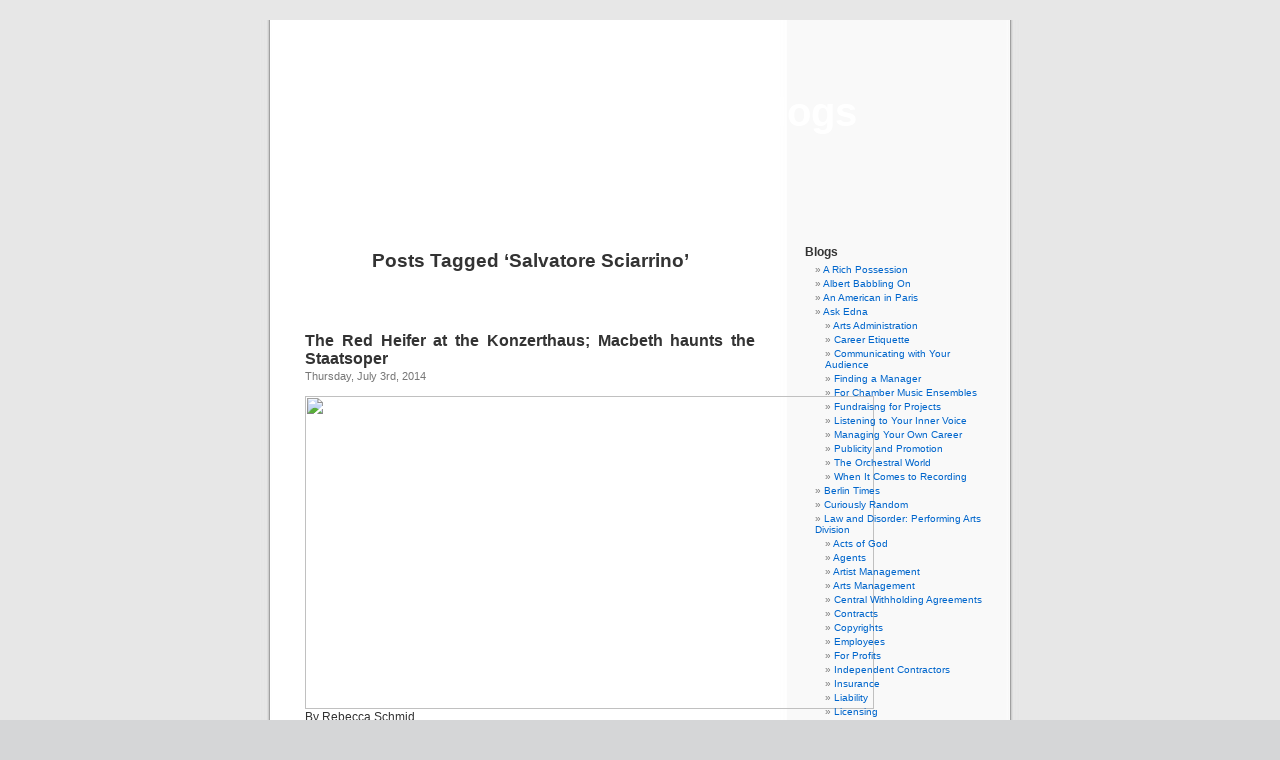

--- FILE ---
content_type: text/html; charset=UTF-8
request_url: http://www.musicalamerica.com/mablogs/?tag=salvatore-sciarrino
body_size: 18354
content:
<!DOCTYPE html PUBLIC "-//W3C//DTD XHTML 1.0 Transitional//EN" "http://www.w3.org/TR/xhtml1/DTD/xhtml1-transitional.dtd">
<html xmlns="http://www.w3.org/1999/xhtml" dir="ltr" lang="en-US" prefix="og: https://ogp.me/ns#">

<head profile="http://gmpg.org/xfn/11">
<meta http-equiv="Content-Type" content="text/html; charset=UTF-8" />



<link rel="stylesheet" href="http://www.musicalamerica.com/mablogs/wp-content/themes/default/style.css" type="text/css" media="screen" />
<link rel="pingback" href="http://www.musicalamerica.com/mablogs/xmlrpc.php" />

<style type="text/css" media="screen">

	#page { background: url("http://www.musicalamerica.com/mablogs/wp-content/themes/default/images/kubrickbg-ltr.jpg") repeat-y top; border: none; }

</style>

 


		<!-- All in One SEO 4.6.6 - aioseo.com -->
		<title>Salvatore Sciarrino | Musical America Blogs</title>
		<meta name="robots" content="max-image-preview:large" />
		<link rel="canonical" href="http://www.musicalamerica.com/mablogs/?tag=salvatore-sciarrino" />
		<meta name="generator" content="All in One SEO (AIOSEO) 4.6.6" />
		<script type="application/ld+json" class="aioseo-schema">
			{"@context":"https:\/\/schema.org","@graph":[{"@type":"BreadcrumbList","@id":"http:\/\/www.musicalamerica.com\/mablogs\/?tag=salvatore-sciarrino#breadcrumblist","itemListElement":[{"@type":"ListItem","@id":"http:\/\/www.musicalamerica.com\/mablogs\/#listItem","position":1,"name":"Home","item":"http:\/\/www.musicalamerica.com\/mablogs\/","nextItem":"http:\/\/www.musicalamerica.com\/mablogs\/?tag=salvatore-sciarrino#listItem"},{"@type":"ListItem","@id":"http:\/\/www.musicalamerica.com\/mablogs\/?tag=salvatore-sciarrino#listItem","position":2,"name":"Salvatore Sciarrino","previousItem":"http:\/\/www.musicalamerica.com\/mablogs\/#listItem"}]},{"@type":"CollectionPage","@id":"http:\/\/www.musicalamerica.com\/mablogs\/?tag=salvatore-sciarrino#collectionpage","url":"http:\/\/www.musicalamerica.com\/mablogs\/?tag=salvatore-sciarrino","name":"Salvatore Sciarrino | Musical America Blogs","inLanguage":"en-US","isPartOf":{"@id":"http:\/\/www.musicalamerica.com\/mablogs\/#website"},"breadcrumb":{"@id":"http:\/\/www.musicalamerica.com\/mablogs\/?tag=salvatore-sciarrino#breadcrumblist"}},{"@type":"Organization","@id":"http:\/\/www.musicalamerica.com\/mablogs\/#organization","name":"Musical America Blogs","url":"http:\/\/www.musicalamerica.com\/mablogs\/"},{"@type":"WebSite","@id":"http:\/\/www.musicalamerica.com\/mablogs\/#website","url":"http:\/\/www.musicalamerica.com\/mablogs\/","name":"Musical America Blogs","inLanguage":"en-US","publisher":{"@id":"http:\/\/www.musicalamerica.com\/mablogs\/#organization"}}]}
		</script>
		<!-- All in One SEO -->

<link rel="alternate" type="application/rss+xml" title="Musical America Blogs &raquo; Feed" href="http://www.musicalamerica.com/mablogs/?feed=rss2" />
<link rel="alternate" type="application/rss+xml" title="Musical America Blogs &raquo; Comments Feed" href="http://www.musicalamerica.com/mablogs/?feed=comments-rss2" />
<link rel="alternate" type="application/rss+xml" title="Musical America Blogs &raquo; Salvatore Sciarrino Tag Feed" href="http://www.musicalamerica.com/mablogs/?feed=rss2&#038;tag=salvatore-sciarrino" />
<script type="text/javascript">
/* <![CDATA[ */
window._wpemojiSettings = {"baseUrl":"https:\/\/s.w.org\/images\/core\/emoji\/15.0.3\/72x72\/","ext":".png","svgUrl":"https:\/\/s.w.org\/images\/core\/emoji\/15.0.3\/svg\/","svgExt":".svg","source":{"concatemoji":"http:\/\/www.musicalamerica.com\/mablogs\/wp-includes\/js\/wp-emoji-release.min.js?ver=6.5.7"}};
/*! This file is auto-generated */
!function(i,n){var o,s,e;function c(e){try{var t={supportTests:e,timestamp:(new Date).valueOf()};sessionStorage.setItem(o,JSON.stringify(t))}catch(e){}}function p(e,t,n){e.clearRect(0,0,e.canvas.width,e.canvas.height),e.fillText(t,0,0);var t=new Uint32Array(e.getImageData(0,0,e.canvas.width,e.canvas.height).data),r=(e.clearRect(0,0,e.canvas.width,e.canvas.height),e.fillText(n,0,0),new Uint32Array(e.getImageData(0,0,e.canvas.width,e.canvas.height).data));return t.every(function(e,t){return e===r[t]})}function u(e,t,n){switch(t){case"flag":return n(e,"\ud83c\udff3\ufe0f\u200d\u26a7\ufe0f","\ud83c\udff3\ufe0f\u200b\u26a7\ufe0f")?!1:!n(e,"\ud83c\uddfa\ud83c\uddf3","\ud83c\uddfa\u200b\ud83c\uddf3")&&!n(e,"\ud83c\udff4\udb40\udc67\udb40\udc62\udb40\udc65\udb40\udc6e\udb40\udc67\udb40\udc7f","\ud83c\udff4\u200b\udb40\udc67\u200b\udb40\udc62\u200b\udb40\udc65\u200b\udb40\udc6e\u200b\udb40\udc67\u200b\udb40\udc7f");case"emoji":return!n(e,"\ud83d\udc26\u200d\u2b1b","\ud83d\udc26\u200b\u2b1b")}return!1}function f(e,t,n){var r="undefined"!=typeof WorkerGlobalScope&&self instanceof WorkerGlobalScope?new OffscreenCanvas(300,150):i.createElement("canvas"),a=r.getContext("2d",{willReadFrequently:!0}),o=(a.textBaseline="top",a.font="600 32px Arial",{});return e.forEach(function(e){o[e]=t(a,e,n)}),o}function t(e){var t=i.createElement("script");t.src=e,t.defer=!0,i.head.appendChild(t)}"undefined"!=typeof Promise&&(o="wpEmojiSettingsSupports",s=["flag","emoji"],n.supports={everything:!0,everythingExceptFlag:!0},e=new Promise(function(e){i.addEventListener("DOMContentLoaded",e,{once:!0})}),new Promise(function(t){var n=function(){try{var e=JSON.parse(sessionStorage.getItem(o));if("object"==typeof e&&"number"==typeof e.timestamp&&(new Date).valueOf()<e.timestamp+604800&&"object"==typeof e.supportTests)return e.supportTests}catch(e){}return null}();if(!n){if("undefined"!=typeof Worker&&"undefined"!=typeof OffscreenCanvas&&"undefined"!=typeof URL&&URL.createObjectURL&&"undefined"!=typeof Blob)try{var e="postMessage("+f.toString()+"("+[JSON.stringify(s),u.toString(),p.toString()].join(",")+"));",r=new Blob([e],{type:"text/javascript"}),a=new Worker(URL.createObjectURL(r),{name:"wpTestEmojiSupports"});return void(a.onmessage=function(e){c(n=e.data),a.terminate(),t(n)})}catch(e){}c(n=f(s,u,p))}t(n)}).then(function(e){for(var t in e)n.supports[t]=e[t],n.supports.everything=n.supports.everything&&n.supports[t],"flag"!==t&&(n.supports.everythingExceptFlag=n.supports.everythingExceptFlag&&n.supports[t]);n.supports.everythingExceptFlag=n.supports.everythingExceptFlag&&!n.supports.flag,n.DOMReady=!1,n.readyCallback=function(){n.DOMReady=!0}}).then(function(){return e}).then(function(){var e;n.supports.everything||(n.readyCallback(),(e=n.source||{}).concatemoji?t(e.concatemoji):e.wpemoji&&e.twemoji&&(t(e.twemoji),t(e.wpemoji)))}))}((window,document),window._wpemojiSettings);
/* ]]> */
</script>
<style id='wp-emoji-styles-inline-css' type='text/css'>

	img.wp-smiley, img.emoji {
		display: inline !important;
		border: none !important;
		box-shadow: none !important;
		height: 1em !important;
		width: 1em !important;
		margin: 0 0.07em !important;
		vertical-align: -0.1em !important;
		background: none !important;
		padding: 0 !important;
	}
</style>
<link rel='stylesheet' id='wp-block-library-css' href='http://www.musicalamerica.com/mablogs/wp-includes/css/dist/block-library/style.min.css?ver=6.5.7' type='text/css' media='all' />
<style id='classic-theme-styles-inline-css' type='text/css'>
/*! This file is auto-generated */
.wp-block-button__link{color:#fff;background-color:#32373c;border-radius:9999px;box-shadow:none;text-decoration:none;padding:calc(.667em + 2px) calc(1.333em + 2px);font-size:1.125em}.wp-block-file__button{background:#32373c;color:#fff;text-decoration:none}
</style>
<style id='global-styles-inline-css' type='text/css'>
body{--wp--preset--color--black: #000000;--wp--preset--color--cyan-bluish-gray: #abb8c3;--wp--preset--color--white: #ffffff;--wp--preset--color--pale-pink: #f78da7;--wp--preset--color--vivid-red: #cf2e2e;--wp--preset--color--luminous-vivid-orange: #ff6900;--wp--preset--color--luminous-vivid-amber: #fcb900;--wp--preset--color--light-green-cyan: #7bdcb5;--wp--preset--color--vivid-green-cyan: #00d084;--wp--preset--color--pale-cyan-blue: #8ed1fc;--wp--preset--color--vivid-cyan-blue: #0693e3;--wp--preset--color--vivid-purple: #9b51e0;--wp--preset--gradient--vivid-cyan-blue-to-vivid-purple: linear-gradient(135deg,rgba(6,147,227,1) 0%,rgb(155,81,224) 100%);--wp--preset--gradient--light-green-cyan-to-vivid-green-cyan: linear-gradient(135deg,rgb(122,220,180) 0%,rgb(0,208,130) 100%);--wp--preset--gradient--luminous-vivid-amber-to-luminous-vivid-orange: linear-gradient(135deg,rgba(252,185,0,1) 0%,rgba(255,105,0,1) 100%);--wp--preset--gradient--luminous-vivid-orange-to-vivid-red: linear-gradient(135deg,rgba(255,105,0,1) 0%,rgb(207,46,46) 100%);--wp--preset--gradient--very-light-gray-to-cyan-bluish-gray: linear-gradient(135deg,rgb(238,238,238) 0%,rgb(169,184,195) 100%);--wp--preset--gradient--cool-to-warm-spectrum: linear-gradient(135deg,rgb(74,234,220) 0%,rgb(151,120,209) 20%,rgb(207,42,186) 40%,rgb(238,44,130) 60%,rgb(251,105,98) 80%,rgb(254,248,76) 100%);--wp--preset--gradient--blush-light-purple: linear-gradient(135deg,rgb(255,206,236) 0%,rgb(152,150,240) 100%);--wp--preset--gradient--blush-bordeaux: linear-gradient(135deg,rgb(254,205,165) 0%,rgb(254,45,45) 50%,rgb(107,0,62) 100%);--wp--preset--gradient--luminous-dusk: linear-gradient(135deg,rgb(255,203,112) 0%,rgb(199,81,192) 50%,rgb(65,88,208) 100%);--wp--preset--gradient--pale-ocean: linear-gradient(135deg,rgb(255,245,203) 0%,rgb(182,227,212) 50%,rgb(51,167,181) 100%);--wp--preset--gradient--electric-grass: linear-gradient(135deg,rgb(202,248,128) 0%,rgb(113,206,126) 100%);--wp--preset--gradient--midnight: linear-gradient(135deg,rgb(2,3,129) 0%,rgb(40,116,252) 100%);--wp--preset--font-size--small: 13px;--wp--preset--font-size--medium: 20px;--wp--preset--font-size--large: 36px;--wp--preset--font-size--x-large: 42px;--wp--preset--spacing--20: 0.44rem;--wp--preset--spacing--30: 0.67rem;--wp--preset--spacing--40: 1rem;--wp--preset--spacing--50: 1.5rem;--wp--preset--spacing--60: 2.25rem;--wp--preset--spacing--70: 3.38rem;--wp--preset--spacing--80: 5.06rem;--wp--preset--shadow--natural: 6px 6px 9px rgba(0, 0, 0, 0.2);--wp--preset--shadow--deep: 12px 12px 50px rgba(0, 0, 0, 0.4);--wp--preset--shadow--sharp: 6px 6px 0px rgba(0, 0, 0, 0.2);--wp--preset--shadow--outlined: 6px 6px 0px -3px rgba(255, 255, 255, 1), 6px 6px rgba(0, 0, 0, 1);--wp--preset--shadow--crisp: 6px 6px 0px rgba(0, 0, 0, 1);}:where(.is-layout-flex){gap: 0.5em;}:where(.is-layout-grid){gap: 0.5em;}body .is-layout-flex{display: flex;}body .is-layout-flex{flex-wrap: wrap;align-items: center;}body .is-layout-flex > *{margin: 0;}body .is-layout-grid{display: grid;}body .is-layout-grid > *{margin: 0;}:where(.wp-block-columns.is-layout-flex){gap: 2em;}:where(.wp-block-columns.is-layout-grid){gap: 2em;}:where(.wp-block-post-template.is-layout-flex){gap: 1.25em;}:where(.wp-block-post-template.is-layout-grid){gap: 1.25em;}.has-black-color{color: var(--wp--preset--color--black) !important;}.has-cyan-bluish-gray-color{color: var(--wp--preset--color--cyan-bluish-gray) !important;}.has-white-color{color: var(--wp--preset--color--white) !important;}.has-pale-pink-color{color: var(--wp--preset--color--pale-pink) !important;}.has-vivid-red-color{color: var(--wp--preset--color--vivid-red) !important;}.has-luminous-vivid-orange-color{color: var(--wp--preset--color--luminous-vivid-orange) !important;}.has-luminous-vivid-amber-color{color: var(--wp--preset--color--luminous-vivid-amber) !important;}.has-light-green-cyan-color{color: var(--wp--preset--color--light-green-cyan) !important;}.has-vivid-green-cyan-color{color: var(--wp--preset--color--vivid-green-cyan) !important;}.has-pale-cyan-blue-color{color: var(--wp--preset--color--pale-cyan-blue) !important;}.has-vivid-cyan-blue-color{color: var(--wp--preset--color--vivid-cyan-blue) !important;}.has-vivid-purple-color{color: var(--wp--preset--color--vivid-purple) !important;}.has-black-background-color{background-color: var(--wp--preset--color--black) !important;}.has-cyan-bluish-gray-background-color{background-color: var(--wp--preset--color--cyan-bluish-gray) !important;}.has-white-background-color{background-color: var(--wp--preset--color--white) !important;}.has-pale-pink-background-color{background-color: var(--wp--preset--color--pale-pink) !important;}.has-vivid-red-background-color{background-color: var(--wp--preset--color--vivid-red) !important;}.has-luminous-vivid-orange-background-color{background-color: var(--wp--preset--color--luminous-vivid-orange) !important;}.has-luminous-vivid-amber-background-color{background-color: var(--wp--preset--color--luminous-vivid-amber) !important;}.has-light-green-cyan-background-color{background-color: var(--wp--preset--color--light-green-cyan) !important;}.has-vivid-green-cyan-background-color{background-color: var(--wp--preset--color--vivid-green-cyan) !important;}.has-pale-cyan-blue-background-color{background-color: var(--wp--preset--color--pale-cyan-blue) !important;}.has-vivid-cyan-blue-background-color{background-color: var(--wp--preset--color--vivid-cyan-blue) !important;}.has-vivid-purple-background-color{background-color: var(--wp--preset--color--vivid-purple) !important;}.has-black-border-color{border-color: var(--wp--preset--color--black) !important;}.has-cyan-bluish-gray-border-color{border-color: var(--wp--preset--color--cyan-bluish-gray) !important;}.has-white-border-color{border-color: var(--wp--preset--color--white) !important;}.has-pale-pink-border-color{border-color: var(--wp--preset--color--pale-pink) !important;}.has-vivid-red-border-color{border-color: var(--wp--preset--color--vivid-red) !important;}.has-luminous-vivid-orange-border-color{border-color: var(--wp--preset--color--luminous-vivid-orange) !important;}.has-luminous-vivid-amber-border-color{border-color: var(--wp--preset--color--luminous-vivid-amber) !important;}.has-light-green-cyan-border-color{border-color: var(--wp--preset--color--light-green-cyan) !important;}.has-vivid-green-cyan-border-color{border-color: var(--wp--preset--color--vivid-green-cyan) !important;}.has-pale-cyan-blue-border-color{border-color: var(--wp--preset--color--pale-cyan-blue) !important;}.has-vivid-cyan-blue-border-color{border-color: var(--wp--preset--color--vivid-cyan-blue) !important;}.has-vivid-purple-border-color{border-color: var(--wp--preset--color--vivid-purple) !important;}.has-vivid-cyan-blue-to-vivid-purple-gradient-background{background: var(--wp--preset--gradient--vivid-cyan-blue-to-vivid-purple) !important;}.has-light-green-cyan-to-vivid-green-cyan-gradient-background{background: var(--wp--preset--gradient--light-green-cyan-to-vivid-green-cyan) !important;}.has-luminous-vivid-amber-to-luminous-vivid-orange-gradient-background{background: var(--wp--preset--gradient--luminous-vivid-amber-to-luminous-vivid-orange) !important;}.has-luminous-vivid-orange-to-vivid-red-gradient-background{background: var(--wp--preset--gradient--luminous-vivid-orange-to-vivid-red) !important;}.has-very-light-gray-to-cyan-bluish-gray-gradient-background{background: var(--wp--preset--gradient--very-light-gray-to-cyan-bluish-gray) !important;}.has-cool-to-warm-spectrum-gradient-background{background: var(--wp--preset--gradient--cool-to-warm-spectrum) !important;}.has-blush-light-purple-gradient-background{background: var(--wp--preset--gradient--blush-light-purple) !important;}.has-blush-bordeaux-gradient-background{background: var(--wp--preset--gradient--blush-bordeaux) !important;}.has-luminous-dusk-gradient-background{background: var(--wp--preset--gradient--luminous-dusk) !important;}.has-pale-ocean-gradient-background{background: var(--wp--preset--gradient--pale-ocean) !important;}.has-electric-grass-gradient-background{background: var(--wp--preset--gradient--electric-grass) !important;}.has-midnight-gradient-background{background: var(--wp--preset--gradient--midnight) !important;}.has-small-font-size{font-size: var(--wp--preset--font-size--small) !important;}.has-medium-font-size{font-size: var(--wp--preset--font-size--medium) !important;}.has-large-font-size{font-size: var(--wp--preset--font-size--large) !important;}.has-x-large-font-size{font-size: var(--wp--preset--font-size--x-large) !important;}
.wp-block-navigation a:where(:not(.wp-element-button)){color: inherit;}
:where(.wp-block-post-template.is-layout-flex){gap: 1.25em;}:where(.wp-block-post-template.is-layout-grid){gap: 1.25em;}
:where(.wp-block-columns.is-layout-flex){gap: 2em;}:where(.wp-block-columns.is-layout-grid){gap: 2em;}
.wp-block-pullquote{font-size: 1.5em;line-height: 1.6;}
</style>
<script type="text/javascript" src="http://www.musicalamerica.com/mablogs/wp-includes/js/jquery/jquery.min.js?ver=3.7.1" id="jquery-core-js"></script>
<script type="text/javascript" src="http://www.musicalamerica.com/mablogs/wp-includes/js/jquery/jquery-migrate.min.js?ver=3.4.1" id="jquery-migrate-js"></script>
<script type="text/javascript" src="http://www.musicalamerica.com/mablogs/wp-content/plugins/menu-in-post/js/main-min.js?ver=6.5.7" id="menu_in_post_frontend_script-js"></script>
<link rel="https://api.w.org/" href="http://www.musicalamerica.com/mablogs/index.php?rest_route=/" /><link rel="alternate" type="application/json" href="http://www.musicalamerica.com/mablogs/index.php?rest_route=/wp/v2/tags/1878" /><link rel="EditURI" type="application/rsd+xml" title="RSD" href="http://www.musicalamerica.com/mablogs/xmlrpc.php?rsd" />
<meta name="generator" content="WordPress 6.5.7" />
<style type="text/css">
			.aiovg-player {
				display: block;
				position: relative;
				padding-bottom: 56.25%;
				width: 100%;
				height: 0;	
				overflow: hidden;
			}
			
			.aiovg-player iframe,
			.aiovg-player .video-js,
			.aiovg-player .plyr {
				position: absolute;
				inset: 0;	
				margin: 0;
				padding: 0;
				width: 100%;
				height: 100%;
			}
		</style><script>
	function expand(param) {
		param.style.display = (param.style.display == "none") ? "block" : "none";
	}
	function read_toggle(id, more, less) {
		el = document.getElementById("readlink" + id);
		el.innerHTML = (el.innerHTML == more) ? less : more;
		expand(document.getElementById("read" + id));
	}
	</script><style type='text/css'>
<!--#header { background: url('http://www.musicalamerica.com/mablogs/wp-content/themes/default/images/header-img.php?upper=990033&lower=990033') no-repeat bottom center; }
#headerimg h1 a, #headerimg h1 a:visited, #headerimg .description { color: #ffffff; }
--></style>
<style type="text/css">

*[id^='readlink'] {
 font-weight: normal;
 color: #000000;
 background: #ffffff;
 padding: 0px;
 border-bottom: 1px solid #000000;
 -webkit-box-shadow: none !important;
 box-shadow: none !important;
 -webkit-transition: none !important;
}

*[id^='readlink']:hover {
 font-weight: normal;
 color: #dd3333;
 padding: 0px;
 border-bottom: 1px solid #000000;
}

*[id^='readlink']:focus {
 outline: none;
 color: #000000;
}

</style>
</head>
<body class="archive tag tag-salvatore-sciarrino tag-1878">
<div id="page">


<div id="header" role="banner">
	<div id="headerimg">
		<h1><a href="http://www.musicalamerica.com/mablogs/">Musical America Blogs</a></h1>
		<div class="description"></div>
	</div>
</div>
<hr />

	<div id="content" class="narrowcolumn" role="main">

		
 	   	  		<h2 class="pagetitle">Posts Tagged &#8216;Salvatore Sciarrino&#8217;</h2>
 	  

		<div class="navigation">
			<div class="alignleft"></div>
			<div class="alignright"></div>
		</div>

				<div class="post-19396 post type-post status-publish format-standard hentry category-berlin-times tag-carola-hohn tag-david-robert-coleman tag-ivan-fischer tag-jozsef-csapo tag-jozsef-gyabronka tag-jurgen-flimm tag-konzerthaus-berlin tag-kyra-varga tag-orsolya-safar tag-otto-katzameier tag-red-hejonatan-kovacsifer tag-salvatore-sciarrino tag-staatsoper-unter-den-linden tag-stephen-chambers tag-timothy-sharp">
				<h3 id="post-19396"><a href="http://www.musicalamerica.com/mablogs/?p=19396" rel="bookmark" title="Permanent Link to The Red Heifer at the Konzerthaus; Macbeth haunts the Staatsoper">The Red Heifer at the Konzerthaus; Macbeth haunts the Staatsoper</a></h3>
				<small>Thursday, July 3rd, 2014</small>

				<div class="entry">
					<p><img fetchpriority="high" decoding="async" src="http://www.konzerthaus.de/media/content/downloads/cmyk-presse/presse/Die_rote_Faerse_Foto_gordoneszter_2.jpg" width="569" height="313" class="alignnone" />By Rebecca Schmid</p>
<p>A saying goes that where words stop, music begins. Trite as this may sound, <em>The Red Heifer</em>, a one-act opera by Iván Fischer which made its German premiere at the Konzerthaus last week, serves as a powerful example. As a reaction to right-wing politics in modern-day Hungary, Fischer’s home country, the work speaks through a mixture of forewarning, humor and spirituality without ever banging its audience over the head.</p>
<p>A range of musical pastiche serves to illustrate a true story about accusations in the late 19th century that a Jewish community in North Hungary had murdered a young girl and used her blood for ritual in synagogue. As seen June 29, the narrator (Jozsef Gyabronka) recites his text to accompaniment directly evoking J.S. Bach’s Passions, while the loud-mouthed hostess of a hotel-restaurant called The Red Heifer (Orsolya Sáfár) breaks out into a bel canto idiom above the chanting of her male admirers. </p>
<p>Both the montage-like structure and the didactic nature of <em>The Red Heifer</em> place it straight in line with a tradition of Weill-Brechtian theater which Fischer, as he explained in a moderated discussion, was inspired. In what could easily lend the work to performance in schools, the conductor casts children in the roles of the victim, Eszter (Kyra Varg), and the young Jewish boy, Moric (Jonatán Kovács), who betrays his community to give a false testimony. </p>
<p>Fischer here has the protagonist spit his words above a rollicking orchestra while a group of children cheer him on with soccer-inspired patriotic regalia and blast plastic horns that, appropriately, evoke cows (a red heifer is a young cow that appears in the Book of Moses). Faced with a lack of other witnesses, the judge (Jozsef Csapo) ultimately pardons the synagogue, and Moric—sitting on the train with his father, presumably in order to flee—has a vision of a red heifer through which he is purified from sin. </p>
<p>Above a snare drum which recreates the rhythm of the locomotive, a reprise of the pseudo-devout melody sung by the men of the Jewish community after the courtroom verdict explodes into a desperate plea, only to find resolution in a winding violin melody with hints of Mozart’s <em>Requiem</em>.</p>
<p>The wide musical palette, even if it doesn’t blend into a consciously personal style, only serves to underscore the tensions in the story, from folk dance to string trio and cimbalom to a jazzy number for Moric’s father (Tamas Altorjay). And Fischer reveals himself a fertile mind of melodic invention as he spins off the various sounds of Hungarian tradition, both high and low.</p>
<p>The production emerged with a mix of unaffected directness and professional polish, thanks to strong characterizations and musical delivery of the both the child actors and opera singers on stage. Fischer drew sensitive but vigorous playing from an ensemble mixing players from the Budapest Festival Orchestra and the Konzerthausorchester Berlin.</p>
<p><strong>Macbeth </strong></p>
<p>Around the corner, on the construction site of what will be the multi-million Euro renovated Staatsoper Unter den Linden, Intendant Jürgen Flimm brought the season to a stirring close with his own new production of Sciarrino’s <em>Macbeth</em>. As seen June 28, a war zone covered the concrete floor of what was and will be the intendant’s headquarters, period costumes merging with 18th-century architectural details such as a fireplace which is lit by a victorious Macduff at the end of the opera.</p>
<p>The staging&#8211;which consists of little more than a small pool of water for Macbeth to wash his hands; a pile of rugs; and period furniture&#8211;takes on a surreal quality that only heightened the ghostly whispering and wilting tremoli of the score. With the death of Banquo and the appearance of his ghost in the Second Act, the chorus of <em>Voci</em> (voices)—now furies, now monks scattering ashes after Macbeth’s decapitation—change into costume as towering demons, haunting the unfinished bowels of the opera house. </p>
<p>The atmosphere was more than rife for the orchestra’s quotation of the Commendatore’s return in Mozart’s <em>Don Giovanni</em>—here accompanied by red light and smoke—followed by an aria exalting “la patria” (the homeland) from Verdi’s <em>Un Ballo in Maschera</em>. The moment is so climatic, however, as to make Sciarrino’s palette in the final act grow static (unlike in his shorter works <em>Infinito Nero, Vanitas</em> or <em>Lohengrin</em>).</p>
<p>The libretto, meanwhile, bypasses the prophecy of the three witches to plunge into the violence and insanity around Macbeth, a nightmare from which he can’t escape. By placing the audience on either side of the action, Flimm brings the spectator uncomfortably close to the raw human brutality (one woman had to be escorted out as Lady Macbeth washed her husband&#8217;s hand with a rag soaked in fake blood after Duncan’s murder).</p>
<p>The disembodied tones of the score nevertheless created a powerful sense of suspended reality which was heightened by having part of the ensemble, Opera Lab Berlin, placed outside the room to create a phantom-like ricochet. David Robert Coleman led with precision but also elegant musicality. Alongside Otto Katzameier in a potent portrayal of the title role and Carola Höhn as the hysteric Lady Macbeth, baritone Timothy Sharp, tenor Stephen Chambers and the small chorus maintained sharp dramatic focus, even if Italian diction could have stood improvement.</p>
				</div>

				<p class="postmetadata">Tags:<a href="http://www.musicalamerica.com/mablogs/?tag=carola-hohn" rel="tag">Carola Höhn</a>, <a href="http://www.musicalamerica.com/mablogs/?tag=david-robert-coleman" rel="tag">David Robert Coleman</a>, <a href="http://www.musicalamerica.com/mablogs/?tag=ivan-fischer" rel="tag">Iván Fischer</a>, <a href="http://www.musicalamerica.com/mablogs/?tag=jozsef-csapo" rel="tag">Jozsef Csapo</a>, <a href="http://www.musicalamerica.com/mablogs/?tag=jozsef-gyabronka" rel="tag">Jozsef Gyabronka</a>, <a href="http://www.musicalamerica.com/mablogs/?tag=jurgen-flimm" rel="tag">Jürgen Flimm</a>, <a href="http://www.musicalamerica.com/mablogs/?tag=konzerthaus-berlin" rel="tag">Konzerthaus Berlin</a>, <a href="http://www.musicalamerica.com/mablogs/?tag=kyra-varga" rel="tag">Kyra Varga</a>, <a href="http://www.musicalamerica.com/mablogs/?tag=orsolya-safar" rel="tag">Orsolya Sáfár</a>, <a href="http://www.musicalamerica.com/mablogs/?tag=otto-katzameier" rel="tag">Otto Katzameier</a>, <a href="http://www.musicalamerica.com/mablogs/?tag=red-hejonatan-kovacsifer" rel="tag">Red HeJonatán Kovácsifer</a>, <a href="http://www.musicalamerica.com/mablogs/?tag=salvatore-sciarrino" rel="tag">Salvatore Sciarrino</a>, <a href="http://www.musicalamerica.com/mablogs/?tag=staatsoper-unter-den-linden" rel="tag">staatsoper unter den linden</a>, <a href="http://www.musicalamerica.com/mablogs/?tag=stephen-chambers" rel="tag">Stephen Chambers</a>, <a href="http://www.musicalamerica.com/mablogs/?tag=timothy-sharp" rel="tag">Timothy Sharp</a><br /> Posted in <a href="http://www.musicalamerica.com/mablogs/?cat=927" rel="category">Berlin Times</a> |   <span>Comments Closed</span></p>

			</div>

				<div class="post-10169 post type-post status-publish format-standard hentry category-berlin-times category-uncategorized tag-beate-baron tag-friederike-frerichs tag-gotz-friedrich tag-gregor-fuhrmann tag-hans-hirschmuller tag-infinito-nero tag-jenny-kim tag-maria-maddalena-depazzi tag-miss-donnithornes-maggot tag-peter-maxwell-davies tag-rebecca-schmid tag-rowan-hellier tag-salvatore-sciarrino tag-sarah-maria-sun tag-staatsoper-berlin tag-vanitas tag-werkstatt">
				<h3 id="post-10169"><a href="http://www.musicalamerica.com/mablogs/?p=10169" rel="bookmark" title="Permanent Link to Vanitas Vanitatum, Omnia Vanitas">Vanitas Vanitatum, Omnia Vanitas</a></h3>
				<small>Friday, March 22nd, 2013</small>

				<div class="entry">
					<p><a href="http://www.musicalamerica.com/mablogs/wp-content/uploads/2013/03/Vanitas_6332.jpg"><img decoding="async" class="alignleft size-thumbnail wp-image-10173" src="http://www.musicalamerica.com/mablogs/wp-content/uploads/2013/03/Vanitas_6332-150x150.jpg" alt="" width="150" height="150" /></a></p>
<p>By Rebecca Schmid</p>
<p>Experimental <em>Regie</em>, free from the scrutiny of finicky patrons on the German opera scene, can in the best case scenario serve to illuminate hidden meanings of a score. In the worst case, it can drown out or obscure musical considerations. The Staatsoper Berlin’s <em>Werkstatt </em>(‘workshop’), a wing of the company&#8217;s temporary residence in the Schiller Theater dedicated to new music theater (the literal translation of <em>Musiktheater</em>, which in effect places music and theater on equal turf), is currently showing Salvatore Sciarrino’s <em>Vanitas </em>(1981), designated by the composer as a ‘still life in one act.’ A trio for soprano, cello and piano, the work—seen at its second run on March 19—comes closest to a mini cantata with its intricate exchanges. A winding, descending melody provides a Leitmotif of angst and emptiness for the soprano, echoed by the ghostly cello, while the piano interjects with a bed of shifting harmonies. The text, woven together from fragments by German, Italian and other poets, lingers existentially over a wilting rose—an image hovering on the boundary between life and death.</p>
<p>In a new staging by Götz Friedrich protégé Beate Baron, the notion of a still life is taken literally when an elderly couple (Hans Hirschmüller and Friederike Frerichs) stands motionless before the audience, the sequins on their aristocratic clothes sparkling as they exude an admonishing stare. The soprano (Rowan Hellier) is trapped in her own surreal world—hair pinned up above doll-like make-up when she emerges from a corridor drowned in white light. As the drama escalates with frenetic passages in the piano (Jenny Kim), scrims descend to provide close-ups of the elderly couple—larger than life yet a bold distraction from the searching emptiness of the music. The actors, still onstage, resemble negligent, upper crust parents as they observe Hellier writhe on the floor in a moment of insanity. Her agility was impressive, but certain positions naturally compromised vocal production. I found myself drawn to the skilful playing of cellist Gregor Fuhrmann as his bow hovered with eerie tones above the bridge. Grating and creaking accompanied Hellier’s silent scream as the lights faded to darkness—a moment which allowed for full immersion in the music.</p>
<p>Ultimately, one was left wanting more. Perhaps it would have made sense to juxtapose the work with another one-acter—maybe even a world premiere culled from the extensive pool of Berlin-based composers—and pare back the staging? Two seasons ago, the company mounted Sciarrino’s <em>Infinito Nero </em>(1998) alongside Peter Maxwell Davies’ <em>Miss Donnithorne’s Maggot</em> (1974). Davies received an installation with live video that culminated in attempted suicide and a still birth, but in this case the protagonist is an abandoned bride who, according to the 19th-century story, actually does go insane. For Sciarrino’s ‘ecstasy in one act’ evoking the mystical experiences of Maria Maddalena de’Pazzi, the soprano Sarah Maria Sun was duct-taped to a cross that was hung from the ceiling. The concept was at first captivating—not to mention a technical feat—but quickly lost traction when extras crawled around with dildos stuck in their flies and splattered Sun with blue paint. The score’s hollow, breathing winds and haunted outbursts were reduced to spiritual relics—which is ironic given the <em>Werkstatt</em>’s focus on new music. The institution deserves credit for its sense of adventure, but the future of <em>Musiktheater </em>may depend on an awareness that theater must serve the interests of music—not the other way around.</p>
<p><a href="http://rebeccaschmid.info/">rebeccaschmid.info</a></p>
				</div>

				<p class="postmetadata">Tags:<a href="http://www.musicalamerica.com/mablogs/?tag=beate-baron" rel="tag">Beate Baron</a>, <a href="http://www.musicalamerica.com/mablogs/?tag=friederike-frerichs" rel="tag">Friederike Frerichs</a>, <a href="http://www.musicalamerica.com/mablogs/?tag=gotz-friedrich" rel="tag">Götz Friedrich</a>, <a href="http://www.musicalamerica.com/mablogs/?tag=gregor-fuhrmann" rel="tag">Gregor Fuhrmann</a>, <a href="http://www.musicalamerica.com/mablogs/?tag=hans-hirschmuller" rel="tag">Hans Hirschmüller</a>, <a href="http://www.musicalamerica.com/mablogs/?tag=infinito-nero" rel="tag">Infinito Nero</a>, <a href="http://www.musicalamerica.com/mablogs/?tag=jenny-kim" rel="tag">Jenny Kim</a>, <a href="http://www.musicalamerica.com/mablogs/?tag=maria-maddalena-de%e2%80%99pazzi" rel="tag">Maria Maddalena de’Pazzi</a>, <a href="http://www.musicalamerica.com/mablogs/?tag=miss-donnithorne%e2%80%99s-maggot" rel="tag">Miss Donnithorne’s Maggot</a>, <a href="http://www.musicalamerica.com/mablogs/?tag=peter-maxwell-davies" rel="tag">Peter Maxwell Davies</a>, <a href="http://www.musicalamerica.com/mablogs/?tag=rebecca-schmid" rel="tag">Rebecca Schmid</a>, <a href="http://www.musicalamerica.com/mablogs/?tag=rowan-hellier" rel="tag">Rowan Hellier</a>, <a href="http://www.musicalamerica.com/mablogs/?tag=salvatore-sciarrino" rel="tag">Salvatore Sciarrino</a>, <a href="http://www.musicalamerica.com/mablogs/?tag=sarah-maria-sun" rel="tag">Sarah Maria Sun</a>, <a href="http://www.musicalamerica.com/mablogs/?tag=staatsoper-berlin" rel="tag">Staatsoper Berlin</a>, <a href="http://www.musicalamerica.com/mablogs/?tag=vanitas" rel="tag">Vanitas</a>, <a href="http://www.musicalamerica.com/mablogs/?tag=werkstatt" rel="tag">Werkstatt</a><br /> Posted in <a href="http://www.musicalamerica.com/mablogs/?cat=927" rel="category">Berlin Times</a>, <a href="http://www.musicalamerica.com/mablogs/?cat=1" rel="category">Uncategorized</a> |   <span>Comments Closed</span></p>

			</div>

		
		<div class="navigation">
			<div class="alignleft"></div>
			<div class="alignright"></div>
		</div>
		</div>

	<div id="sidebar" role="complementary">
		<ul>
			<li id="categories-1052348691" class="widget widget_categories"><h2 class="widgettitle">Blogs</h2>
			<ul>
					<li class="cat-item cat-item-781"><a href="http://www.musicalamerica.com/mablogs/?cat=781">A Rich Possession</a>
</li>
	<li class="cat-item cat-item-2663"><a href="http://www.musicalamerica.com/mablogs/?cat=2663">Albert Babbling On</a>
</li>
	<li class="cat-item cat-item-1637"><a href="http://www.musicalamerica.com/mablogs/?cat=1637">An American in Paris</a>
</li>
	<li class="cat-item cat-item-213"><a href="http://www.musicalamerica.com/mablogs/?cat=213">Ask Edna</a>
<ul class='children'>
	<li class="cat-item cat-item-836"><a href="http://www.musicalamerica.com/mablogs/?cat=836">Arts Administration</a>
</li>
	<li class="cat-item cat-item-833"><a href="http://www.musicalamerica.com/mablogs/?cat=833">Career Etiquette</a>
</li>
	<li class="cat-item cat-item-835"><a href="http://www.musicalamerica.com/mablogs/?cat=835">Communicating with Your Audience</a>
</li>
	<li class="cat-item cat-item-828"><a href="http://www.musicalamerica.com/mablogs/?cat=828">Finding a Manager</a>
</li>
	<li class="cat-item cat-item-831"><a href="http://www.musicalamerica.com/mablogs/?cat=831">For Chamber Music Ensembles</a>
</li>
	<li class="cat-item cat-item-2220"><a href="http://www.musicalamerica.com/mablogs/?cat=2220">Fundraisng for Projects</a>
</li>
	<li class="cat-item cat-item-834"><a href="http://www.musicalamerica.com/mablogs/?cat=834">Listening to Your Inner Voice</a>
</li>
	<li class="cat-item cat-item-827"><a href="http://www.musicalamerica.com/mablogs/?cat=827">Managing Your Own Career</a>
</li>
	<li class="cat-item cat-item-829"><a href="http://www.musicalamerica.com/mablogs/?cat=829">Publicity and Promotion</a>
</li>
	<li class="cat-item cat-item-832"><a href="http://www.musicalamerica.com/mablogs/?cat=832">The Orchestral World</a>
</li>
	<li class="cat-item cat-item-830"><a href="http://www.musicalamerica.com/mablogs/?cat=830">When It Comes to Recording</a>
</li>
</ul>
</li>
	<li class="cat-item cat-item-927"><a href="http://www.musicalamerica.com/mablogs/?cat=927">Berlin Times</a>
</li>
	<li class="cat-item cat-item-100"><a href="http://www.musicalamerica.com/mablogs/?cat=100">Curiously Random</a>
</li>
	<li class="cat-item cat-item-872"><a href="http://www.musicalamerica.com/mablogs/?cat=872">Law and Disorder: Performing Arts Division</a>
<ul class='children'>
	<li class="cat-item cat-item-884"><a href="http://www.musicalamerica.com/mablogs/?cat=884">Acts of God</a>
</li>
	<li class="cat-item cat-item-883"><a href="http://www.musicalamerica.com/mablogs/?cat=883">Agents</a>
</li>
	<li class="cat-item cat-item-882"><a href="http://www.musicalamerica.com/mablogs/?cat=882">Artist Management</a>
</li>
	<li class="cat-item cat-item-881"><a href="http://www.musicalamerica.com/mablogs/?cat=881">Arts Management</a>
</li>
	<li class="cat-item cat-item-888"><a href="http://www.musicalamerica.com/mablogs/?cat=888">Central Withholding Agreements</a>
</li>
	<li class="cat-item cat-item-875"><a href="http://www.musicalamerica.com/mablogs/?cat=875">Contracts</a>
</li>
	<li class="cat-item cat-item-876"><a href="http://www.musicalamerica.com/mablogs/?cat=876">Copyrights</a>
</li>
	<li class="cat-item cat-item-889"><a href="http://www.musicalamerica.com/mablogs/?cat=889">Employees</a>
</li>
	<li class="cat-item cat-item-886"><a href="http://www.musicalamerica.com/mablogs/?cat=886">For Profits</a>
</li>
	<li class="cat-item cat-item-887"><a href="http://www.musicalamerica.com/mablogs/?cat=887">Independent Contractors</a>
</li>
	<li class="cat-item cat-item-890"><a href="http://www.musicalamerica.com/mablogs/?cat=890">Insurance</a>
</li>
	<li class="cat-item cat-item-891"><a href="http://www.musicalamerica.com/mablogs/?cat=891">Liability</a>
</li>
	<li class="cat-item cat-item-879"><a href="http://www.musicalamerica.com/mablogs/?cat=879">Licensing</a>
</li>
	<li class="cat-item cat-item-894"><a href="http://www.musicalamerica.com/mablogs/?cat=894">Limited Liability Companies</a>
</li>
	<li class="cat-item cat-item-880"><a href="http://www.musicalamerica.com/mablogs/?cat=880">Music Rights</a>
</li>
	<li class="cat-item cat-item-885"><a href="http://www.musicalamerica.com/mablogs/?cat=885">Non-Profits</a>
</li>
	<li class="cat-item cat-item-896"><a href="http://www.musicalamerica.com/mablogs/?cat=896">Presenters</a>
</li>
	<li class="cat-item cat-item-878"><a href="http://www.musicalamerica.com/mablogs/?cat=878">Publishing</a>
</li>
	<li class="cat-item cat-item-893"><a href="http://www.musicalamerica.com/mablogs/?cat=893">Recordings</a>
</li>
	<li class="cat-item cat-item-874"><a href="http://www.musicalamerica.com/mablogs/?cat=874">Taxes</a>
</li>
	<li class="cat-item cat-item-892"><a href="http://www.musicalamerica.com/mablogs/?cat=892">Touring</a>
</li>
	<li class="cat-item cat-item-877"><a href="http://www.musicalamerica.com/mablogs/?cat=877">Trademarks</a>
</li>
	<li class="cat-item cat-item-895"><a href="http://www.musicalamerica.com/mablogs/?cat=895">Unions</a>
</li>
	<li class="cat-item cat-item-897"><a href="http://www.musicalamerica.com/mablogs/?cat=897">Venues</a>
</li>
	<li class="cat-item cat-item-873"><a href="http://www.musicalamerica.com/mablogs/?cat=873">Visas</a>
</li>
</ul>
</li>
	<li class="cat-item cat-item-1598"><a href="http://www.musicalamerica.com/mablogs/?cat=1598">Munich Times</a>
</li>
	<li class="cat-item cat-item-3273"><a href="http://www.musicalamerica.com/mablogs/?cat=3273">Noted Endeavors</a>
</li>
	<li class="cat-item cat-item-101"><a href="http://www.musicalamerica.com/mablogs/?cat=101">Rough and Regie</a>
</li>
	<li class="cat-item cat-item-2962"><a href="http://www.musicalamerica.com/mablogs/?cat=2962">The New Classical</a>
</li>
	<li class="cat-item cat-item-83"><a href="http://www.musicalamerica.com/mablogs/?cat=83">The Torn Tutu</a>
</li>
	<li class="cat-item cat-item-1"><a href="http://www.musicalamerica.com/mablogs/?cat=1">Uncategorized</a>
</li>
	<li class="cat-item cat-item-10"><a href="http://www.musicalamerica.com/mablogs/?cat=10">Why I Left Muncie</a>
</li>
			</ul>

			</li><li id="calendar-3" class="widget widget_calendar"><div id="calendar_wrap" class="calendar_wrap"><table id="wp-calendar" class="wp-calendar-table">
	<caption>February 2026</caption>
	<thead>
	<tr>
		<th scope="col" title="Monday">M</th>
		<th scope="col" title="Tuesday">T</th>
		<th scope="col" title="Wednesday">W</th>
		<th scope="col" title="Thursday">T</th>
		<th scope="col" title="Friday">F</th>
		<th scope="col" title="Saturday">S</th>
		<th scope="col" title="Sunday">S</th>
	</tr>
	</thead>
	<tbody>
	<tr>
		<td colspan="6" class="pad">&nbsp;</td><td id="today">1</td>
	</tr>
	<tr>
		<td>2</td><td>3</td><td>4</td><td>5</td><td>6</td><td>7</td><td>8</td>
	</tr>
	<tr>
		<td>9</td><td>10</td><td>11</td><td>12</td><td>13</td><td>14</td><td>15</td>
	</tr>
	<tr>
		<td>16</td><td>17</td><td>18</td><td>19</td><td>20</td><td>21</td><td>22</td>
	</tr>
	<tr>
		<td>23</td><td>24</td><td>25</td><td>26</td><td>27</td><td>28</td>
		<td class="pad" colspan="1">&nbsp;</td>
	</tr>
	</tbody>
	</table><nav aria-label="Previous and next months" class="wp-calendar-nav">
		<span class="wp-calendar-nav-prev"><a href="http://www.musicalamerica.com/mablogs/?m=202407">&laquo; Jul</a></span>
		<span class="pad">&nbsp;</span>
		<span class="wp-calendar-nav-next">&nbsp;</span>
	</nav></div></li><li id="archives-3" class="widget widget_archive"><h2 class="widgettitle">Archives</h2>		<label class="screen-reader-text" for="archives-dropdown-3">Archives</label>
		<select id="archives-dropdown-3" name="archive-dropdown">
			
			<option value="">Select Month</option>
				<option value='http://www.musicalamerica.com/mablogs/?m=202407'> July 2024 </option>
	<option value='http://www.musicalamerica.com/mablogs/?m=202406'> June 2024 </option>
	<option value='http://www.musicalamerica.com/mablogs/?m=202405'> May 2024 </option>
	<option value='http://www.musicalamerica.com/mablogs/?m=202401'> January 2024 </option>
	<option value='http://www.musicalamerica.com/mablogs/?m=202309'> September 2023 </option>
	<option value='http://www.musicalamerica.com/mablogs/?m=202307'> July 2023 </option>
	<option value='http://www.musicalamerica.com/mablogs/?m=202306'> June 2023 </option>
	<option value='http://www.musicalamerica.com/mablogs/?m=202304'> April 2023 </option>
	<option value='http://www.musicalamerica.com/mablogs/?m=202302'> February 2023 </option>
	<option value='http://www.musicalamerica.com/mablogs/?m=202301'> January 2023 </option>
	<option value='http://www.musicalamerica.com/mablogs/?m=202212'> December 2022 </option>
	<option value='http://www.musicalamerica.com/mablogs/?m=202211'> November 2022 </option>
	<option value='http://www.musicalamerica.com/mablogs/?m=202210'> October 2022 </option>
	<option value='http://www.musicalamerica.com/mablogs/?m=202206'> June 2022 </option>
	<option value='http://www.musicalamerica.com/mablogs/?m=202202'> February 2022 </option>
	<option value='http://www.musicalamerica.com/mablogs/?m=202201'> January 2022 </option>
	<option value='http://www.musicalamerica.com/mablogs/?m=202111'> November 2021 </option>
	<option value='http://www.musicalamerica.com/mablogs/?m=202110'> October 2021 </option>
	<option value='http://www.musicalamerica.com/mablogs/?m=202109'> September 2021 </option>
	<option value='http://www.musicalamerica.com/mablogs/?m=202107'> July 2021 </option>
	<option value='http://www.musicalamerica.com/mablogs/?m=202105'> May 2021 </option>
	<option value='http://www.musicalamerica.com/mablogs/?m=202103'> March 2021 </option>
	<option value='http://www.musicalamerica.com/mablogs/?m=202101'> January 2021 </option>
	<option value='http://www.musicalamerica.com/mablogs/?m=202012'> December 2020 </option>
	<option value='http://www.musicalamerica.com/mablogs/?m=202010'> October 2020 </option>
	<option value='http://www.musicalamerica.com/mablogs/?m=202009'> September 2020 </option>
	<option value='http://www.musicalamerica.com/mablogs/?m=202008'> August 2020 </option>
	<option value='http://www.musicalamerica.com/mablogs/?m=202007'> July 2020 </option>
	<option value='http://www.musicalamerica.com/mablogs/?m=202006'> June 2020 </option>
	<option value='http://www.musicalamerica.com/mablogs/?m=202004'> April 2020 </option>
	<option value='http://www.musicalamerica.com/mablogs/?m=202003'> March 2020 </option>
	<option value='http://www.musicalamerica.com/mablogs/?m=202001'> January 2020 </option>
	<option value='http://www.musicalamerica.com/mablogs/?m=201912'> December 2019 </option>
	<option value='http://www.musicalamerica.com/mablogs/?m=201910'> October 2019 </option>
	<option value='http://www.musicalamerica.com/mablogs/?m=201908'> August 2019 </option>
	<option value='http://www.musicalamerica.com/mablogs/?m=201906'> June 2019 </option>
	<option value='http://www.musicalamerica.com/mablogs/?m=201905'> May 2019 </option>
	<option value='http://www.musicalamerica.com/mablogs/?m=201904'> April 2019 </option>
	<option value='http://www.musicalamerica.com/mablogs/?m=201903'> March 2019 </option>
	<option value='http://www.musicalamerica.com/mablogs/?m=201902'> February 2019 </option>
	<option value='http://www.musicalamerica.com/mablogs/?m=201901'> January 2019 </option>
	<option value='http://www.musicalamerica.com/mablogs/?m=201812'> December 2018 </option>
	<option value='http://www.musicalamerica.com/mablogs/?m=201811'> November 2018 </option>
	<option value='http://www.musicalamerica.com/mablogs/?m=201809'> September 2018 </option>
	<option value='http://www.musicalamerica.com/mablogs/?m=201807'> July 2018 </option>
	<option value='http://www.musicalamerica.com/mablogs/?m=201804'> April 2018 </option>
	<option value='http://www.musicalamerica.com/mablogs/?m=201803'> March 2018 </option>
	<option value='http://www.musicalamerica.com/mablogs/?m=201802'> February 2018 </option>
	<option value='http://www.musicalamerica.com/mablogs/?m=201801'> January 2018 </option>
	<option value='http://www.musicalamerica.com/mablogs/?m=201712'> December 2017 </option>
	<option value='http://www.musicalamerica.com/mablogs/?m=201711'> November 2017 </option>
	<option value='http://www.musicalamerica.com/mablogs/?m=201710'> October 2017 </option>
	<option value='http://www.musicalamerica.com/mablogs/?m=201709'> September 2017 </option>
	<option value='http://www.musicalamerica.com/mablogs/?m=201708'> August 2017 </option>
	<option value='http://www.musicalamerica.com/mablogs/?m=201707'> July 2017 </option>
	<option value='http://www.musicalamerica.com/mablogs/?m=201706'> June 2017 </option>
	<option value='http://www.musicalamerica.com/mablogs/?m=201705'> May 2017 </option>
	<option value='http://www.musicalamerica.com/mablogs/?m=201704'> April 2017 </option>
	<option value='http://www.musicalamerica.com/mablogs/?m=201703'> March 2017 </option>
	<option value='http://www.musicalamerica.com/mablogs/?m=201702'> February 2017 </option>
	<option value='http://www.musicalamerica.com/mablogs/?m=201701'> January 2017 </option>
	<option value='http://www.musicalamerica.com/mablogs/?m=201612'> December 2016 </option>
	<option value='http://www.musicalamerica.com/mablogs/?m=201611'> November 2016 </option>
	<option value='http://www.musicalamerica.com/mablogs/?m=201610'> October 2016 </option>
	<option value='http://www.musicalamerica.com/mablogs/?m=201609'> September 2016 </option>
	<option value='http://www.musicalamerica.com/mablogs/?m=201608'> August 2016 </option>
	<option value='http://www.musicalamerica.com/mablogs/?m=201607'> July 2016 </option>
	<option value='http://www.musicalamerica.com/mablogs/?m=201606'> June 2016 </option>
	<option value='http://www.musicalamerica.com/mablogs/?m=201605'> May 2016 </option>
	<option value='http://www.musicalamerica.com/mablogs/?m=201604'> April 2016 </option>
	<option value='http://www.musicalamerica.com/mablogs/?m=201603'> March 2016 </option>
	<option value='http://www.musicalamerica.com/mablogs/?m=201602'> February 2016 </option>
	<option value='http://www.musicalamerica.com/mablogs/?m=201601'> January 2016 </option>
	<option value='http://www.musicalamerica.com/mablogs/?m=201512'> December 2015 </option>
	<option value='http://www.musicalamerica.com/mablogs/?m=201511'> November 2015 </option>
	<option value='http://www.musicalamerica.com/mablogs/?m=201510'> October 2015 </option>
	<option value='http://www.musicalamerica.com/mablogs/?m=201509'> September 2015 </option>
	<option value='http://www.musicalamerica.com/mablogs/?m=201508'> August 2015 </option>
	<option value='http://www.musicalamerica.com/mablogs/?m=201507'> July 2015 </option>
	<option value='http://www.musicalamerica.com/mablogs/?m=201506'> June 2015 </option>
	<option value='http://www.musicalamerica.com/mablogs/?m=201505'> May 2015 </option>
	<option value='http://www.musicalamerica.com/mablogs/?m=201504'> April 2015 </option>
	<option value='http://www.musicalamerica.com/mablogs/?m=201503'> March 2015 </option>
	<option value='http://www.musicalamerica.com/mablogs/?m=201502'> February 2015 </option>
	<option value='http://www.musicalamerica.com/mablogs/?m=201501'> January 2015 </option>
	<option value='http://www.musicalamerica.com/mablogs/?m=201412'> December 2014 </option>
	<option value='http://www.musicalamerica.com/mablogs/?m=201411'> November 2014 </option>
	<option value='http://www.musicalamerica.com/mablogs/?m=201410'> October 2014 </option>
	<option value='http://www.musicalamerica.com/mablogs/?m=201409'> September 2014 </option>
	<option value='http://www.musicalamerica.com/mablogs/?m=201408'> August 2014 </option>
	<option value='http://www.musicalamerica.com/mablogs/?m=201407'> July 2014 </option>
	<option value='http://www.musicalamerica.com/mablogs/?m=201406'> June 2014 </option>
	<option value='http://www.musicalamerica.com/mablogs/?m=201405'> May 2014 </option>
	<option value='http://www.musicalamerica.com/mablogs/?m=201404'> April 2014 </option>
	<option value='http://www.musicalamerica.com/mablogs/?m=201403'> March 2014 </option>
	<option value='http://www.musicalamerica.com/mablogs/?m=201402'> February 2014 </option>
	<option value='http://www.musicalamerica.com/mablogs/?m=201401'> January 2014 </option>
	<option value='http://www.musicalamerica.com/mablogs/?m=201312'> December 2013 </option>
	<option value='http://www.musicalamerica.com/mablogs/?m=201311'> November 2013 </option>
	<option value='http://www.musicalamerica.com/mablogs/?m=201310'> October 2013 </option>
	<option value='http://www.musicalamerica.com/mablogs/?m=201309'> September 2013 </option>
	<option value='http://www.musicalamerica.com/mablogs/?m=201308'> August 2013 </option>
	<option value='http://www.musicalamerica.com/mablogs/?m=201307'> July 2013 </option>
	<option value='http://www.musicalamerica.com/mablogs/?m=201306'> June 2013 </option>
	<option value='http://www.musicalamerica.com/mablogs/?m=201305'> May 2013 </option>
	<option value='http://www.musicalamerica.com/mablogs/?m=201304'> April 2013 </option>
	<option value='http://www.musicalamerica.com/mablogs/?m=201303'> March 2013 </option>
	<option value='http://www.musicalamerica.com/mablogs/?m=201302'> February 2013 </option>
	<option value='http://www.musicalamerica.com/mablogs/?m=201301'> January 2013 </option>
	<option value='http://www.musicalamerica.com/mablogs/?m=201212'> December 2012 </option>
	<option value='http://www.musicalamerica.com/mablogs/?m=201211'> November 2012 </option>
	<option value='http://www.musicalamerica.com/mablogs/?m=201210'> October 2012 </option>
	<option value='http://www.musicalamerica.com/mablogs/?m=201209'> September 2012 </option>
	<option value='http://www.musicalamerica.com/mablogs/?m=201208'> August 2012 </option>
	<option value='http://www.musicalamerica.com/mablogs/?m=201207'> July 2012 </option>
	<option value='http://www.musicalamerica.com/mablogs/?m=201206'> June 2012 </option>
	<option value='http://www.musicalamerica.com/mablogs/?m=201205'> May 2012 </option>
	<option value='http://www.musicalamerica.com/mablogs/?m=201204'> April 2012 </option>
	<option value='http://www.musicalamerica.com/mablogs/?m=201203'> March 2012 </option>
	<option value='http://www.musicalamerica.com/mablogs/?m=201202'> February 2012 </option>
	<option value='http://www.musicalamerica.com/mablogs/?m=201201'> January 2012 </option>
	<option value='http://www.musicalamerica.com/mablogs/?m=201112'> December 2011 </option>
	<option value='http://www.musicalamerica.com/mablogs/?m=201111'> November 2011 </option>
	<option value='http://www.musicalamerica.com/mablogs/?m=201110'> October 2011 </option>
	<option value='http://www.musicalamerica.com/mablogs/?m=201109'> September 2011 </option>
	<option value='http://www.musicalamerica.com/mablogs/?m=201108'> August 2011 </option>
	<option value='http://www.musicalamerica.com/mablogs/?m=201107'> July 2011 </option>
	<option value='http://www.musicalamerica.com/mablogs/?m=201106'> June 2011 </option>
	<option value='http://www.musicalamerica.com/mablogs/?m=201105'> May 2011 </option>
	<option value='http://www.musicalamerica.com/mablogs/?m=201104'> April 2011 </option>
	<option value='http://www.musicalamerica.com/mablogs/?m=201103'> March 2011 </option>
	<option value='http://www.musicalamerica.com/mablogs/?m=201102'> February 2011 </option>
	<option value='http://www.musicalamerica.com/mablogs/?m=201101'> January 2011 </option>
	<option value='http://www.musicalamerica.com/mablogs/?m=201012'> December 2010 </option>
	<option value='http://www.musicalamerica.com/mablogs/?m=201011'> November 2010 </option>
	<option value='http://www.musicalamerica.com/mablogs/?m=201010'> October 2010 </option>
	<option value='http://www.musicalamerica.com/mablogs/?m=201009'> September 2010 </option>
	<option value='http://www.musicalamerica.com/mablogs/?m=201008'> August 2010 </option>
	<option value='http://www.musicalamerica.com/mablogs/?m=201007'> July 2010 </option>
	<option value='http://www.musicalamerica.com/mablogs/?m=201006'> June 2010 </option>
	<option value='http://www.musicalamerica.com/mablogs/?m=201005'> May 2010 </option>
	<option value='http://www.musicalamerica.com/mablogs/?m=201004'> April 2010 </option>
	<option value='http://www.musicalamerica.com/mablogs/?m=201003'> March 2010 </option>
	<option value='http://www.musicalamerica.com/mablogs/?m=201002'> February 2010 </option>
	<option value='http://www.musicalamerica.com/mablogs/?m=201001'> January 2010 </option>
	<option value='http://www.musicalamerica.com/mablogs/?m=200912'> December 2009 </option>
	<option value='http://www.musicalamerica.com/mablogs/?m=200911'> November 2009 </option>
	<option value='http://www.musicalamerica.com/mablogs/?m=200910'> October 2009 </option>
	<option value='http://www.musicalamerica.com/mablogs/?m=200909'> September 2009 </option>
	<option value='http://www.musicalamerica.com/mablogs/?m=200908'> August 2009 </option>
	<option value='http://www.musicalamerica.com/mablogs/?m=200907'> July 2009 </option>
	<option value='http://www.musicalamerica.com/mablogs/?m=200906'> June 2009 </option>
	<option value='http://www.musicalamerica.com/mablogs/?m=200905'> May 2009 </option>
	<option value='http://www.musicalamerica.com/mablogs/?m=200904'> April 2009 </option>
	<option value='http://www.musicalamerica.com/mablogs/?m=200903'> March 2009 </option>
	<option value='http://www.musicalamerica.com/mablogs/?m=200902'> February 2009 </option>
	<option value='http://www.musicalamerica.com/mablogs/?m=200812'> December 2008 </option>
	<option value='http://www.musicalamerica.com/mablogs/?m=200811'> November 2008 </option>
	<option value='http://www.musicalamerica.com/mablogs/?m=200810'> October 2008 </option>
	<option value='http://www.musicalamerica.com/mablogs/?m=200809'> September 2008 </option>
	<option value='http://www.musicalamerica.com/mablogs/?m=200808'> August 2008 </option>

		</select>

			<script type="text/javascript">
/* <![CDATA[ */

(function() {
	var dropdown = document.getElementById( "archives-dropdown-3" );
	function onSelectChange() {
		if ( dropdown.options[ dropdown.selectedIndex ].value !== '' ) {
			document.location.href = this.options[ this.selectedIndex ].value;
		}
	}
	dropdown.onchange = onSelectChange;
})();

/* ]]> */
</script>
</li><li id="tag_cloud-3" class="widget widget_tag_cloud"><h2 class="widgettitle">Tags</h2><div class="tagcloud"><a href="http://www.musicalamerica.com/mablogs/?tag=agent" class="tag-cloud-link tag-link-1063 tag-link-position-1" style="font-size: 11.594594594595pt;" aria-label="agent (30 items)">agent</a>
<a href="http://www.musicalamerica.com/mablogs/?tag=alan-gilbert" class="tag-cloud-link tag-link-21 tag-link-position-2" style="font-size: 8pt;" aria-label="Alan Gilbert (19 items)">Alan Gilbert</a>
<a href="http://www.musicalamerica.com/mablogs/?tag=artist" class="tag-cloud-link tag-link-1412 tag-link-position-3" style="font-size: 18.027027027027pt;" aria-label="artist (67 items)">artist</a>
<a href="http://www.musicalamerica.com/mablogs/?tag=askedna" class="tag-cloud-link tag-link-496 tag-link-position-4" style="font-size: 9.1351351351351pt;" aria-label="askedna (22 items)">askedna</a>
<a href="http://www.musicalamerica.com/mablogs/?tag=bavarian-state-opera" class="tag-cloud-link tag-link-1185 tag-link-position-5" style="font-size: 14.810810810811pt;" aria-label="Bavarian State Opera (45 items)">Bavarian State Opera</a>
<a href="http://www.musicalamerica.com/mablogs/?tag=bavarian-state-orchestra" class="tag-cloud-link tag-link-1842 tag-link-position-6" style="font-size: 11.027027027027pt;" aria-label="Bavarian State Orchestra (28 items)">Bavarian State Orchestra</a>
<a href="http://www.musicalamerica.com/mablogs/?tag=bayerisches-staatsorchester" class="tag-cloud-link tag-link-2460 tag-link-position-7" style="font-size: 11.027027027027pt;" aria-label="Bayerisches Staatsorchester (28 items)">Bayerisches Staatsorchester</a>
<a href="http://www.musicalamerica.com/mablogs/?tag=bayerische-staatsoper" class="tag-cloud-link tag-link-2381 tag-link-position-8" style="font-size: 14.621621621622pt;" aria-label="Bayerische Staatsoper (44 items)">Bayerische Staatsoper</a>
<a href="http://www.musicalamerica.com/mablogs/?tag=beethoven" class="tag-cloud-link tag-link-217 tag-link-position-9" style="font-size: 10.837837837838pt;" aria-label="Beethoven (27 items)">Beethoven</a>
<a href="http://www.musicalamerica.com/mablogs/?tag=breach" class="tag-cloud-link tag-link-1402 tag-link-position-10" style="font-size: 9.5135135135135pt;" aria-label="breach (23 items)">breach</a>
<a href="http://www.musicalamerica.com/mablogs/?tag=brian-taylor" class="tag-cloud-link tag-link-898 tag-link-position-11" style="font-size: 21.243243243243pt;" aria-label="Brian Taylor (98 items)">Brian Taylor</a>
<a href="http://www.musicalamerica.com/mablogs/?tag=cancellation" class="tag-cloud-link tag-link-1476 tag-link-position-12" style="font-size: 8.3783783783784pt;" aria-label="cancellation (20 items)">cancellation</a>
<a href="http://www.musicalamerica.com/mablogs/?tag=commentary" class="tag-cloud-link tag-link-2340 tag-link-position-13" style="font-size: 13.108108108108pt;" aria-label="Commentary (36 items)">Commentary</a>
<a href="http://www.musicalamerica.com/mablogs/?tag=contract" class="tag-cloud-link tag-link-1477 tag-link-position-14" style="font-size: 15.189189189189pt;" aria-label="contract (47 items)">contract</a>
<a href="http://www.musicalamerica.com/mablogs/?tag=contracts-and-the-performing-arts" class="tag-cloud-link tag-link-4312 tag-link-position-15" style="font-size: 12.918918918919pt;" aria-label="Contracts (35 items)">Contracts</a>
<a href="http://www.musicalamerica.com/mablogs/?tag=copyright" class="tag-cloud-link tag-link-1448 tag-link-position-16" style="font-size: 10.081081081081pt;" aria-label="copyright (25 items)">copyright</a>
<a href="http://www.musicalamerica.com/mablogs/?tag=edna-landau" class="tag-cloud-link tag-link-352 tag-link-position-17" style="font-size: 11.027027027027pt;" aria-label="Edna Landau (28 items)">Edna Landau</a>
<a href="http://www.musicalamerica.com/mablogs/?tag=engagements" class="tag-cloud-link tag-link-1967 tag-link-position-18" style="font-size: 9.1351351351351pt;" aria-label="engagements (22 items)">engagements</a>
<a href="http://www.musicalamerica.com/mablogs/?tag=gasteig" class="tag-cloud-link tag-link-1195 tag-link-position-19" style="font-size: 9.5135135135135pt;" aria-label="Gasteig (23 items)">Gasteig</a>
<a href="http://www.musicalamerica.com/mablogs/?tag=goldstein" class="tag-cloud-link tag-link-899 tag-link-position-20" style="font-size: 21.243243243243pt;" aria-label="Goldstein (99 items)">Goldstein</a>
<a href="http://www.musicalamerica.com/mablogs/?tag=immigration" class="tag-cloud-link tag-link-2444 tag-link-position-21" style="font-size: 11.972972972973pt;" aria-label="immigration (31 items)">immigration</a>
<a href="http://www.musicalamerica.com/mablogs/?tag=kritik" class="tag-cloud-link tag-link-4141 tag-link-position-22" style="font-size: 9.5135135135135pt;" aria-label="Kritik (23 items)">Kritik</a>
<a href="http://www.musicalamerica.com/mablogs/?tag=license" class="tag-cloud-link tag-link-1024 tag-link-position-23" style="font-size: 10.459459459459pt;" aria-label="license (26 items)">license</a>
<a href="http://www.musicalamerica.com/mablogs/?tag=manager" class="tag-cloud-link tag-link-1060 tag-link-position-24" style="font-size: 11.027027027027pt;" aria-label="manager (28 items)">manager</a>
<a href="http://www.musicalamerica.com/mablogs/?tag=munich" class="tag-cloud-link tag-link-1194 tag-link-position-25" style="font-size: 22pt;" aria-label="Munich (109 items)">Munich</a>
<a href="http://www.musicalamerica.com/mablogs/?tag=munich-philharmonic" class="tag-cloud-link tag-link-1808 tag-link-position-26" style="font-size: 10.081081081081pt;" aria-label="Munich Philharmonic (25 items)">Munich Philharmonic</a>
<a href="http://www.musicalamerica.com/mablogs/?tag=music" class="tag-cloud-link tag-link-1020 tag-link-position-27" style="font-size: 11.027027027027pt;" aria-label="music (28 items)">music</a>
<a href="http://www.musicalamerica.com/mablogs/?tag=musicalamerica" class="tag-cloud-link tag-link-404 tag-link-position-28" style="font-size: 10.081081081081pt;" aria-label="musicalamerica (25 items)">musicalamerica</a>
<a href="http://www.musicalamerica.com/mablogs/?tag=munchen" class="tag-cloud-link tag-link-2380 tag-link-position-29" style="font-size: 22pt;" aria-label="München (108 items)">München</a>
<a href="http://www.musicalamerica.com/mablogs/?tag=munchner-philharmoniker" class="tag-cloud-link tag-link-2384 tag-link-position-30" style="font-size: 10.081081081081pt;" aria-label="Münchner Philharmoniker (25 items)">Münchner Philharmoniker</a>
<a href="http://www.musicalamerica.com/mablogs/?tag=news" class="tag-cloud-link tag-link-2341 tag-link-position-31" style="font-size: 15pt;" aria-label="News (46 items)">News</a>
<a href="http://www.musicalamerica.com/mablogs/?tag=orchestra" class="tag-cloud-link tag-link-793 tag-link-position-32" style="font-size: 8.3783783783784pt;" aria-label="orchestra (20 items)">orchestra</a>
<a href="http://www.musicalamerica.com/mablogs/?tag=permission" class="tag-cloud-link tag-link-989 tag-link-position-33" style="font-size: 9.5135135135135pt;" aria-label="permission (23 items)">permission</a>
<a href="http://www.musicalamerica.com/mablogs/?tag=presenter" class="tag-cloud-link tag-link-393 tag-link-position-34" style="font-size: 13.297297297297pt;" aria-label="presenter (37 items)">presenter</a>
<a href="http://www.musicalamerica.com/mablogs/?tag=rachel-straus" class="tag-cloud-link tag-link-2007 tag-link-position-35" style="font-size: 8.7567567567568pt;" aria-label="Rachel Straus (21 items)">Rachel Straus</a>
<a href="http://www.musicalamerica.com/mablogs/?tag=rebecca-schmid" class="tag-cloud-link tag-link-1567 tag-link-position-36" style="font-size: 9.1351351351351pt;" aria-label="Rebecca Schmid (22 items)">Rebecca Schmid</a>
<a href="http://www.musicalamerica.com/mablogs/?tag=review" class="tag-cloud-link tag-link-2339 tag-link-position-37" style="font-size: 21.432432432432pt;" aria-label="Review (102 items)">Review</a>
<a href="http://www.musicalamerica.com/mablogs/?tag=tour" class="tag-cloud-link tag-link-112 tag-link-position-38" style="font-size: 10.459459459459pt;" aria-label="Tour (26 items)">Tour</a>
<a href="http://www.musicalamerica.com/mablogs/?tag=travel" class="tag-cloud-link tag-link-1556 tag-link-position-39" style="font-size: 11.972972972973pt;" aria-label="travel (31 items)">travel</a>
<a href="http://www.musicalamerica.com/mablogs/?tag=uscis" class="tag-cloud-link tag-link-1962 tag-link-position-40" style="font-size: 14.621621621622pt;" aria-label="uscis (44 items)">uscis</a>
<a href="http://www.musicalamerica.com/mablogs/?tag=valery-gergiev" class="tag-cloud-link tag-link-794 tag-link-position-41" style="font-size: 8.7567567567568pt;" aria-label="Valery Gergiev (21 items)">Valery Gergiev</a>
<a href="http://www.musicalamerica.com/mablogs/?tag=venue" class="tag-cloud-link tag-link-1634 tag-link-position-42" style="font-size: 12.918918918919pt;" aria-label="venue (35 items)">venue</a>
<a href="http://www.musicalamerica.com/mablogs/?tag=visa-petition" class="tag-cloud-link tag-link-1165 tag-link-position-43" style="font-size: 13.297297297297pt;" aria-label="visa petition (37 items)">visa petition</a>
<a href="http://www.musicalamerica.com/mablogs/?tag=visas" class="tag-cloud-link tag-link-2338 tag-link-position-44" style="font-size: 16.324324324324pt;" aria-label="visas (54 items)">visas</a>
<a href="http://www.musicalamerica.com/mablogs/?tag=work" class="tag-cloud-link tag-link-1557 tag-link-position-45" style="font-size: 12.918918918919pt;" aria-label="work (35 items)">work</a></div>
</li><li id="meta-3" class="widget widget_meta"><h2 class="widgettitle">Meta</h2>
		<ul>
						<li><a href="http://www.musicalamerica.com/mablogs/wp-login.php">Log in</a></li>
			<li><a href="http://www.musicalamerica.com/mablogs/?feed=rss2">Entries feed</a></li>
			<li><a href="http://www.musicalamerica.com/mablogs/?feed=comments-rss2">Comments feed</a></li>

			<li><a href="https://wordpress.org/">WordPress.org</a></li>
		</ul>

		</li>		</ul>
	</div>



<hr />
<div id="footer" role="contentinfo">
<!-- If you'd like to support WordPress, having the "powered by" link somewhere on your blog is the best way; it's our only promotion or advertising. -->
	<p>
		Musical America Blogs is proudly powered by <a href="http://wordpress.org/">WordPress</a>		<br /><a href="http://www.musicalamerica.com/mablogs/?feed=rss2">Entries (RSS)</a> and <a href="http://www.musicalamerica.com/mablogs/?feed=comments-rss2">Comments (RSS)</a>.		<!-- 51 queries. 0.695 seconds. -->
	</p>
</div>
</div>

<!-- Gorgeous design by Michael Heilemann - http://binarybonsai.com/kubrick/ -->

		</body>
</html>
